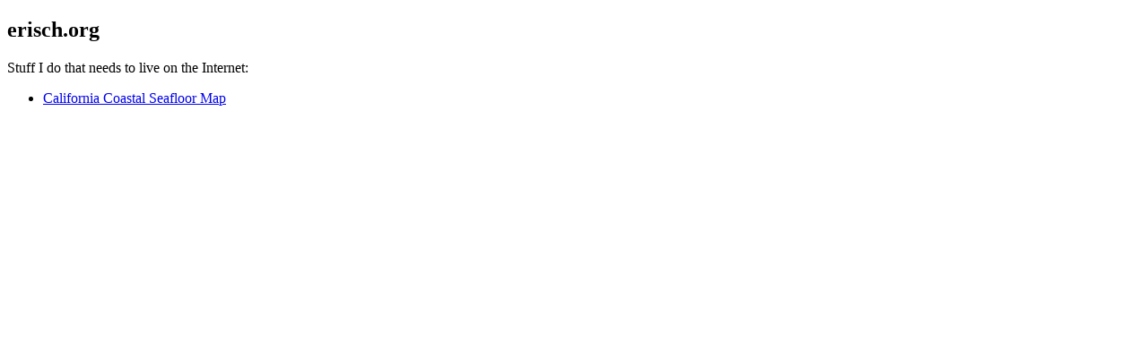

--- FILE ---
content_type: text/html
request_url: http://erisch.org/
body_size: 220
content:
<!doctype html>
<html lang="en">
  <head>
	<title>erisch.org</title>
  </head>
  <body>

	<h2> erisch.org </h2>

	<p> Stuff I do that needs to live on the Internet: </p>
    <p>
		<ul>
			<li>
       			<a href="seafloor/seafloor.html">California Coastal Seafloor Map</a>
			</li>
		</ul>
    </p>

  </body>
</html>
